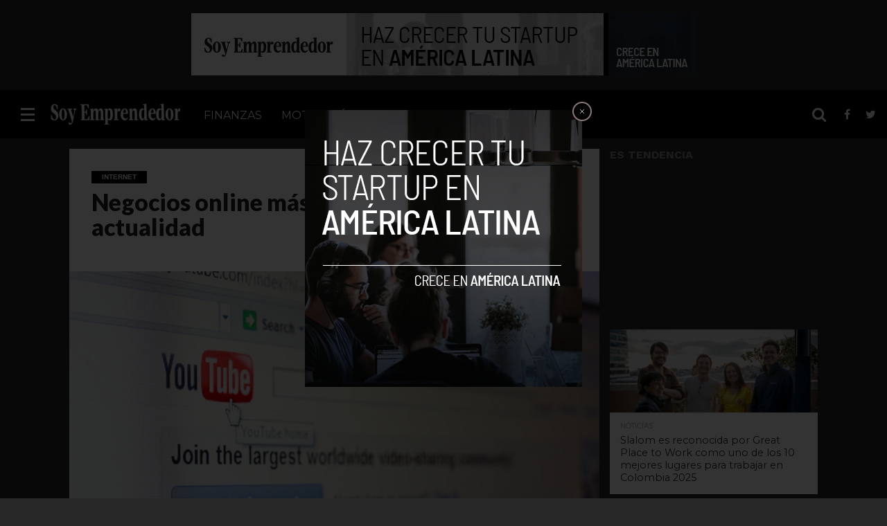

--- FILE ---
content_type: text/html; charset=UTF-8
request_url: https://www.soyemprendedor.co/ser-youtuber/94/
body_size: 20569
content:
<!DOCTYPE html>
<html lang="es">
<head>

<!-- Google Tag Manager -->
<script>(function(w,d,s,l,i){w[l]=w[l]||[];w[l].push({'gtm.start':
new Date().getTime(),event:'gtm.js'});var f=d.getElementsByTagName(s)[0],
j=d.createElement(s),dl=l!='dataLayer'?'&l='+l:'';j.async=true;j.src=
'https://www.googletagmanager.com/gtm.js?id='+i+dl;f.parentNode.insertBefore(j,f);
})(window,document,'script','dataLayer','GTM-WFKTQGZ');</script>
<!-- End Google Tag Manager -->

<script async src="https://pagead2.googlesyndication.com/pagead/js/adsbygoogle.js?client=ca-pub-5183858312964359" crossorigin="anonymous"></script>
	
<script type="text/javascript" async="async" src="https://widgets.outbrain.com/outbrain.js"></script>
<meta charset="UTF-8" >
<meta name="viewport" id="viewport" content="width=device-width, initial-scale=1.0, maximum-scale=1.0, minimum-scale=1.0, user-scalable=no" />


<link rel="shortcut icon" href="https://soyemprendedor.co/wp-content/uploads/2016/10/favicon-32x32.png" /><link rel="alternate" type="application/rss+xml" title="RSS 2.0" href="https://www.soyemprendedor.co/feed/" />
<link rel="alternate" type="text/xml" title="RSS .92" href="https://www.soyemprendedor.co/feed/rss/" />
<link rel="alternate" type="application/atom+xml" title="Atom 0.3" href="https://www.soyemprendedor.co/feed/atom/" />
<link rel="pingback" href="https://www.soyemprendedor.co/xmlrpc.php" />

<meta property="og:image" content="https://www.soyemprendedor.co/wp-content/uploads/2016/08/youtube-computador-1000x600.jpg" />
<meta name="twitter:image" content="https://www.soyemprendedor.co/wp-content/uploads/2016/08/youtube-computador-1000x600.jpg" />

<meta property="og:type" content="article" />
<meta property="og:description" content="Hoy en día los negocios online se han vuelto una tendencia global. Existen muchas personas que han decidido dedicarse a esta modalidad de trabajo. Entre unos y otros, hay algunos que gozan de mayor popularidad en la red y son los preferidos. Aquellos negocios online más populares en la actualidad son, entre otros: Youtuber Tomar [&hellip;]" />
<meta name="twitter:card" content="summary">
<meta name="twitter:url" content="https://www.soyemprendedor.co/ser-youtuber/94/">
<meta name="twitter:title" content="Negocios online más populares en la actualidad">
<meta name="twitter:description" content="Hoy en día los negocios online se han vuelto una tendencia global. Existen muchas personas que han decidido dedicarse a esta modalidad de trabajo. Entre unos y otros, hay algunos que gozan de mayor popularidad en la red y son los preferidos. Aquellos negocios online más populares en la actualidad son, entre otros: Youtuber Tomar [&hellip;]">


<meta name='robots' content='index, follow, max-image-preview:large, max-snippet:-1, max-video-preview:-1' />

	<!-- This site is optimized with the Yoast SEO plugin v26.7 - https://yoast.com/wordpress/plugins/seo/ -->
	<title>Negocios online más populares en la actualidad</title>
	<link rel="canonical" href="https://ec2-18-118-217-21.us-east-2.compute.amazonaws.com/ser-youtuber/94/" />
	<meta property="og:locale" content="es_ES" />
	<meta property="og:type" content="article" />
	<meta property="og:title" content="Negocios online más populares en la actualidad" />
	<meta property="og:description" content="Hoy en día los negocios online se han vuelto una tendencia global. Existen muchas personas que han decidido dedicarse a esta modalidad de trabajo. Entre unos y otros, hay algunos que gozan de mayor popularidad en la red y son los preferidos. Aquellos negocios online más populares en la actualidad son, entre otros: Youtuber Tomar [&hellip;]" />
	<meta property="og:url" content="https://ec2-18-118-217-21.us-east-2.compute.amazonaws.com/ser-youtuber/94/" />
	<meta property="og:site_name" content="Soy Emprendedor" />
	<meta property="article:publisher" content="https://www.facebook.com/soyemprendedor.co" />
	<meta property="article:author" content="https://www.facebook.com/soyemprendedor.co" />
	<meta property="article:published_time" content="2016-08-13T17:04:02+00:00" />
	<meta property="article:modified_time" content="2016-08-18T20:29:58+00:00" />
	<meta property="og:image" content="https://ec2-18-118-217-21.us-east-2.compute.amazonaws.com/wp-content/uploads/2016/08/youtube-computador.jpg" />
	<meta property="og:image:width" content="1000" />
	<meta property="og:image:height" content="666" />
	<meta property="og:image:type" content="image/jpeg" />
	<meta name="author" content="Soy Emprendedor" />
	<meta name="twitter:card" content="summary_large_image" />
	<meta name="twitter:creator" content="@https://twitter.com/soyempre" />
	<meta name="twitter:site" content="@syemprende" />
	<meta name="twitter:label1" content="Escrito por" />
	<meta name="twitter:data1" content="Soy Emprendedor" />
	<meta name="twitter:label2" content="Tiempo de lectura" />
	<meta name="twitter:data2" content="2 minutos" />
	<script type="application/ld+json" class="yoast-schema-graph">{"@context":"https://schema.org","@graph":[{"@type":"Article","@id":"https://ec2-18-118-217-21.us-east-2.compute.amazonaws.com/ser-youtuber/94/#article","isPartOf":{"@id":"https://ec2-18-118-217-21.us-east-2.compute.amazonaws.com/ser-youtuber/94/"},"author":{"name":"Soy Emprendedor","@id":"https://www.soyemprendedor.co/#/schema/person/176f6faed0acd99548b2786821594ee6"},"headline":"Negocios online más populares en la actualidad","datePublished":"2016-08-13T17:04:02+00:00","dateModified":"2016-08-18T20:29:58+00:00","mainEntityOfPage":{"@id":"https://ec2-18-118-217-21.us-east-2.compute.amazonaws.com/ser-youtuber/94/"},"wordCount":438,"image":{"@id":"https://ec2-18-118-217-21.us-east-2.compute.amazonaws.com/ser-youtuber/94/#primaryimage"},"thumbnailUrl":"https://www.soyemprendedor.co/wp-content/uploads/2016/08/youtube-computador.jpg","keywords":["internet","negocios","youtube","youtuber"],"articleSection":["Internet"],"inLanguage":"es"},{"@type":"WebPage","@id":"https://ec2-18-118-217-21.us-east-2.compute.amazonaws.com/ser-youtuber/94/","url":"https://ec2-18-118-217-21.us-east-2.compute.amazonaws.com/ser-youtuber/94/","name":"Negocios online más populares en la actualidad","isPartOf":{"@id":"https://www.soyemprendedor.co/#website"},"primaryImageOfPage":{"@id":"https://ec2-18-118-217-21.us-east-2.compute.amazonaws.com/ser-youtuber/94/#primaryimage"},"image":{"@id":"https://ec2-18-118-217-21.us-east-2.compute.amazonaws.com/ser-youtuber/94/#primaryimage"},"thumbnailUrl":"https://www.soyemprendedor.co/wp-content/uploads/2016/08/youtube-computador.jpg","datePublished":"2016-08-13T17:04:02+00:00","dateModified":"2016-08-18T20:29:58+00:00","author":{"@id":"https://www.soyemprendedor.co/#/schema/person/176f6faed0acd99548b2786821594ee6"},"breadcrumb":{"@id":"https://ec2-18-118-217-21.us-east-2.compute.amazonaws.com/ser-youtuber/94/#breadcrumb"},"inLanguage":"es","potentialAction":[{"@type":"ReadAction","target":["https://ec2-18-118-217-21.us-east-2.compute.amazonaws.com/ser-youtuber/94/"]}]},{"@type":"ImageObject","inLanguage":"es","@id":"https://ec2-18-118-217-21.us-east-2.compute.amazonaws.com/ser-youtuber/94/#primaryimage","url":"https://www.soyemprendedor.co/wp-content/uploads/2016/08/youtube-computador.jpg","contentUrl":"https://www.soyemprendedor.co/wp-content/uploads/2016/08/youtube-computador.jpg","width":1000,"height":666},{"@type":"BreadcrumbList","@id":"https://ec2-18-118-217-21.us-east-2.compute.amazonaws.com/ser-youtuber/94/#breadcrumb","itemListElement":[{"@type":"ListItem","position":1,"name":"Portada","item":"https://www.soyemprendedor.co/"},{"@type":"ListItem","position":2,"name":"Negocios online más populares en la actualidad"}]},{"@type":"WebSite","@id":"https://www.soyemprendedor.co/#website","url":"https://www.soyemprendedor.co/","name":"Soy Emprendedor","description":"Diario del emprendedor","potentialAction":[{"@type":"SearchAction","target":{"@type":"EntryPoint","urlTemplate":"https://www.soyemprendedor.co/?s={search_term_string}"},"query-input":{"@type":"PropertyValueSpecification","valueRequired":true,"valueName":"search_term_string"}}],"inLanguage":"es"},{"@type":"Person","@id":"https://www.soyemprendedor.co/#/schema/person/176f6faed0acd99548b2786821594ee6","name":"Soy Emprendedor","image":{"@type":"ImageObject","inLanguage":"es","@id":"https://www.soyemprendedor.co/#/schema/person/image/","url":"https://secure.gravatar.com/avatar/c8b46385a9b81426a479149316383531861739fc4aa11641938dc65cc6ed67aa?s=96&d=mm&r=g","contentUrl":"https://secure.gravatar.com/avatar/c8b46385a9b81426a479149316383531861739fc4aa11641938dc65cc6ed67aa?s=96&d=mm&r=g","caption":"Soy Emprendedor"},"description":"Publicación en español que reúne la información más valiosa sobre negocios, finanzas, startups, marketing e inversión para emprendedores.","sameAs":["https://soyemprendedor.co/","https://www.facebook.com/soyemprendedor.co","https://www.instagram.com/soyemprendedor.co/","https://x.com/https://twitter.com/soyempre"],"url":"https://www.soyemprendedor.co/author/editorial/"}]}</script>
	<!-- / Yoast SEO plugin. -->


<link rel="amphtml" href="https://www.soyemprendedor.co/ser-youtuber/94/amp/" /><meta name="generator" content="AMP for WP 1.0.77.51"/><link rel='dns-prefetch' href='//secure.gravatar.com' />
<link rel='dns-prefetch' href='//www.googletagmanager.com' />
<link rel='dns-prefetch' href='//stats.wp.com' />
<link rel='dns-prefetch' href='//netdna.bootstrapcdn.com' />
<link rel='dns-prefetch' href='//v0.wordpress.com' />
<link rel='dns-prefetch' href='//c0.wp.com' />
<link rel="alternate" type="application/rss+xml" title="Soy Emprendedor &raquo; Feed" href="https://www.soyemprendedor.co/feed/" />
<link rel="alternate" type="application/rss+xml" title="Soy Emprendedor &raquo; Feed de los comentarios" href="https://www.soyemprendedor.co/comments/feed/" />
<link rel="alternate" title="oEmbed (JSON)" type="application/json+oembed" href="https://www.soyemprendedor.co/wp-json/oembed/1.0/embed?url=https%3A%2F%2Fwww.soyemprendedor.co%2Fser-youtuber%2F94%2F" />
<link rel="alternate" title="oEmbed (XML)" type="text/xml+oembed" href="https://www.soyemprendedor.co/wp-json/oembed/1.0/embed?url=https%3A%2F%2Fwww.soyemprendedor.co%2Fser-youtuber%2F94%2F&#038;format=xml" />
<style id='wp-img-auto-sizes-contain-inline-css' type='text/css'>
img:is([sizes=auto i],[sizes^="auto," i]){contain-intrinsic-size:3000px 1500px}
/*# sourceURL=wp-img-auto-sizes-contain-inline-css */
</style>
<style id='wp-emoji-styles-inline-css' type='text/css'>

	img.wp-smiley, img.emoji {
		display: inline !important;
		border: none !important;
		box-shadow: none !important;
		height: 1em !important;
		width: 1em !important;
		margin: 0 0.07em !important;
		vertical-align: -0.1em !important;
		background: none !important;
		padding: 0 !important;
	}
/*# sourceURL=wp-emoji-styles-inline-css */
</style>
<style id='wp-block-library-inline-css' type='text/css'>
:root{--wp-block-synced-color:#7a00df;--wp-block-synced-color--rgb:122,0,223;--wp-bound-block-color:var(--wp-block-synced-color);--wp-editor-canvas-background:#ddd;--wp-admin-theme-color:#007cba;--wp-admin-theme-color--rgb:0,124,186;--wp-admin-theme-color-darker-10:#006ba1;--wp-admin-theme-color-darker-10--rgb:0,107,160.5;--wp-admin-theme-color-darker-20:#005a87;--wp-admin-theme-color-darker-20--rgb:0,90,135;--wp-admin-border-width-focus:2px}@media (min-resolution:192dpi){:root{--wp-admin-border-width-focus:1.5px}}.wp-element-button{cursor:pointer}:root .has-very-light-gray-background-color{background-color:#eee}:root .has-very-dark-gray-background-color{background-color:#313131}:root .has-very-light-gray-color{color:#eee}:root .has-very-dark-gray-color{color:#313131}:root .has-vivid-green-cyan-to-vivid-cyan-blue-gradient-background{background:linear-gradient(135deg,#00d084,#0693e3)}:root .has-purple-crush-gradient-background{background:linear-gradient(135deg,#34e2e4,#4721fb 50%,#ab1dfe)}:root .has-hazy-dawn-gradient-background{background:linear-gradient(135deg,#faaca8,#dad0ec)}:root .has-subdued-olive-gradient-background{background:linear-gradient(135deg,#fafae1,#67a671)}:root .has-atomic-cream-gradient-background{background:linear-gradient(135deg,#fdd79a,#004a59)}:root .has-nightshade-gradient-background{background:linear-gradient(135deg,#330968,#31cdcf)}:root .has-midnight-gradient-background{background:linear-gradient(135deg,#020381,#2874fc)}:root{--wp--preset--font-size--normal:16px;--wp--preset--font-size--huge:42px}.has-regular-font-size{font-size:1em}.has-larger-font-size{font-size:2.625em}.has-normal-font-size{font-size:var(--wp--preset--font-size--normal)}.has-huge-font-size{font-size:var(--wp--preset--font-size--huge)}.has-text-align-center{text-align:center}.has-text-align-left{text-align:left}.has-text-align-right{text-align:right}.has-fit-text{white-space:nowrap!important}#end-resizable-editor-section{display:none}.aligncenter{clear:both}.items-justified-left{justify-content:flex-start}.items-justified-center{justify-content:center}.items-justified-right{justify-content:flex-end}.items-justified-space-between{justify-content:space-between}.screen-reader-text{border:0;clip-path:inset(50%);height:1px;margin:-1px;overflow:hidden;padding:0;position:absolute;width:1px;word-wrap:normal!important}.screen-reader-text:focus{background-color:#ddd;clip-path:none;color:#444;display:block;font-size:1em;height:auto;left:5px;line-height:normal;padding:15px 23px 14px;text-decoration:none;top:5px;width:auto;z-index:100000}html :where(.has-border-color){border-style:solid}html :where([style*=border-top-color]){border-top-style:solid}html :where([style*=border-right-color]){border-right-style:solid}html :where([style*=border-bottom-color]){border-bottom-style:solid}html :where([style*=border-left-color]){border-left-style:solid}html :where([style*=border-width]){border-style:solid}html :where([style*=border-top-width]){border-top-style:solid}html :where([style*=border-right-width]){border-right-style:solid}html :where([style*=border-bottom-width]){border-bottom-style:solid}html :where([style*=border-left-width]){border-left-style:solid}html :where(img[class*=wp-image-]){height:auto;max-width:100%}:where(figure){margin:0 0 1em}html :where(.is-position-sticky){--wp-admin--admin-bar--position-offset:var(--wp-admin--admin-bar--height,0px)}@media screen and (max-width:600px){html :where(.is-position-sticky){--wp-admin--admin-bar--position-offset:0px}}
.has-text-align-justify{text-align:justify;}

/*# sourceURL=wp-block-library-inline-css */
</style><style id='global-styles-inline-css' type='text/css'>
:root{--wp--preset--aspect-ratio--square: 1;--wp--preset--aspect-ratio--4-3: 4/3;--wp--preset--aspect-ratio--3-4: 3/4;--wp--preset--aspect-ratio--3-2: 3/2;--wp--preset--aspect-ratio--2-3: 2/3;--wp--preset--aspect-ratio--16-9: 16/9;--wp--preset--aspect-ratio--9-16: 9/16;--wp--preset--color--black: #000000;--wp--preset--color--cyan-bluish-gray: #abb8c3;--wp--preset--color--white: #ffffff;--wp--preset--color--pale-pink: #f78da7;--wp--preset--color--vivid-red: #cf2e2e;--wp--preset--color--luminous-vivid-orange: #ff6900;--wp--preset--color--luminous-vivid-amber: #fcb900;--wp--preset--color--light-green-cyan: #7bdcb5;--wp--preset--color--vivid-green-cyan: #00d084;--wp--preset--color--pale-cyan-blue: #8ed1fc;--wp--preset--color--vivid-cyan-blue: #0693e3;--wp--preset--color--vivid-purple: #9b51e0;--wp--preset--gradient--vivid-cyan-blue-to-vivid-purple: linear-gradient(135deg,rgb(6,147,227) 0%,rgb(155,81,224) 100%);--wp--preset--gradient--light-green-cyan-to-vivid-green-cyan: linear-gradient(135deg,rgb(122,220,180) 0%,rgb(0,208,130) 100%);--wp--preset--gradient--luminous-vivid-amber-to-luminous-vivid-orange: linear-gradient(135deg,rgb(252,185,0) 0%,rgb(255,105,0) 100%);--wp--preset--gradient--luminous-vivid-orange-to-vivid-red: linear-gradient(135deg,rgb(255,105,0) 0%,rgb(207,46,46) 100%);--wp--preset--gradient--very-light-gray-to-cyan-bluish-gray: linear-gradient(135deg,rgb(238,238,238) 0%,rgb(169,184,195) 100%);--wp--preset--gradient--cool-to-warm-spectrum: linear-gradient(135deg,rgb(74,234,220) 0%,rgb(151,120,209) 20%,rgb(207,42,186) 40%,rgb(238,44,130) 60%,rgb(251,105,98) 80%,rgb(254,248,76) 100%);--wp--preset--gradient--blush-light-purple: linear-gradient(135deg,rgb(255,206,236) 0%,rgb(152,150,240) 100%);--wp--preset--gradient--blush-bordeaux: linear-gradient(135deg,rgb(254,205,165) 0%,rgb(254,45,45) 50%,rgb(107,0,62) 100%);--wp--preset--gradient--luminous-dusk: linear-gradient(135deg,rgb(255,203,112) 0%,rgb(199,81,192) 50%,rgb(65,88,208) 100%);--wp--preset--gradient--pale-ocean: linear-gradient(135deg,rgb(255,245,203) 0%,rgb(182,227,212) 50%,rgb(51,167,181) 100%);--wp--preset--gradient--electric-grass: linear-gradient(135deg,rgb(202,248,128) 0%,rgb(113,206,126) 100%);--wp--preset--gradient--midnight: linear-gradient(135deg,rgb(2,3,129) 0%,rgb(40,116,252) 100%);--wp--preset--font-size--small: 13px;--wp--preset--font-size--medium: 20px;--wp--preset--font-size--large: 36px;--wp--preset--font-size--x-large: 42px;--wp--preset--spacing--20: 0.44rem;--wp--preset--spacing--30: 0.67rem;--wp--preset--spacing--40: 1rem;--wp--preset--spacing--50: 1.5rem;--wp--preset--spacing--60: 2.25rem;--wp--preset--spacing--70: 3.38rem;--wp--preset--spacing--80: 5.06rem;--wp--preset--shadow--natural: 6px 6px 9px rgba(0, 0, 0, 0.2);--wp--preset--shadow--deep: 12px 12px 50px rgba(0, 0, 0, 0.4);--wp--preset--shadow--sharp: 6px 6px 0px rgba(0, 0, 0, 0.2);--wp--preset--shadow--outlined: 6px 6px 0px -3px rgb(255, 255, 255), 6px 6px rgb(0, 0, 0);--wp--preset--shadow--crisp: 6px 6px 0px rgb(0, 0, 0);}:where(.is-layout-flex){gap: 0.5em;}:where(.is-layout-grid){gap: 0.5em;}body .is-layout-flex{display: flex;}.is-layout-flex{flex-wrap: wrap;align-items: center;}.is-layout-flex > :is(*, div){margin: 0;}body .is-layout-grid{display: grid;}.is-layout-grid > :is(*, div){margin: 0;}:where(.wp-block-columns.is-layout-flex){gap: 2em;}:where(.wp-block-columns.is-layout-grid){gap: 2em;}:where(.wp-block-post-template.is-layout-flex){gap: 1.25em;}:where(.wp-block-post-template.is-layout-grid){gap: 1.25em;}.has-black-color{color: var(--wp--preset--color--black) !important;}.has-cyan-bluish-gray-color{color: var(--wp--preset--color--cyan-bluish-gray) !important;}.has-white-color{color: var(--wp--preset--color--white) !important;}.has-pale-pink-color{color: var(--wp--preset--color--pale-pink) !important;}.has-vivid-red-color{color: var(--wp--preset--color--vivid-red) !important;}.has-luminous-vivid-orange-color{color: var(--wp--preset--color--luminous-vivid-orange) !important;}.has-luminous-vivid-amber-color{color: var(--wp--preset--color--luminous-vivid-amber) !important;}.has-light-green-cyan-color{color: var(--wp--preset--color--light-green-cyan) !important;}.has-vivid-green-cyan-color{color: var(--wp--preset--color--vivid-green-cyan) !important;}.has-pale-cyan-blue-color{color: var(--wp--preset--color--pale-cyan-blue) !important;}.has-vivid-cyan-blue-color{color: var(--wp--preset--color--vivid-cyan-blue) !important;}.has-vivid-purple-color{color: var(--wp--preset--color--vivid-purple) !important;}.has-black-background-color{background-color: var(--wp--preset--color--black) !important;}.has-cyan-bluish-gray-background-color{background-color: var(--wp--preset--color--cyan-bluish-gray) !important;}.has-white-background-color{background-color: var(--wp--preset--color--white) !important;}.has-pale-pink-background-color{background-color: var(--wp--preset--color--pale-pink) !important;}.has-vivid-red-background-color{background-color: var(--wp--preset--color--vivid-red) !important;}.has-luminous-vivid-orange-background-color{background-color: var(--wp--preset--color--luminous-vivid-orange) !important;}.has-luminous-vivid-amber-background-color{background-color: var(--wp--preset--color--luminous-vivid-amber) !important;}.has-light-green-cyan-background-color{background-color: var(--wp--preset--color--light-green-cyan) !important;}.has-vivid-green-cyan-background-color{background-color: var(--wp--preset--color--vivid-green-cyan) !important;}.has-pale-cyan-blue-background-color{background-color: var(--wp--preset--color--pale-cyan-blue) !important;}.has-vivid-cyan-blue-background-color{background-color: var(--wp--preset--color--vivid-cyan-blue) !important;}.has-vivid-purple-background-color{background-color: var(--wp--preset--color--vivid-purple) !important;}.has-black-border-color{border-color: var(--wp--preset--color--black) !important;}.has-cyan-bluish-gray-border-color{border-color: var(--wp--preset--color--cyan-bluish-gray) !important;}.has-white-border-color{border-color: var(--wp--preset--color--white) !important;}.has-pale-pink-border-color{border-color: var(--wp--preset--color--pale-pink) !important;}.has-vivid-red-border-color{border-color: var(--wp--preset--color--vivid-red) !important;}.has-luminous-vivid-orange-border-color{border-color: var(--wp--preset--color--luminous-vivid-orange) !important;}.has-luminous-vivid-amber-border-color{border-color: var(--wp--preset--color--luminous-vivid-amber) !important;}.has-light-green-cyan-border-color{border-color: var(--wp--preset--color--light-green-cyan) !important;}.has-vivid-green-cyan-border-color{border-color: var(--wp--preset--color--vivid-green-cyan) !important;}.has-pale-cyan-blue-border-color{border-color: var(--wp--preset--color--pale-cyan-blue) !important;}.has-vivid-cyan-blue-border-color{border-color: var(--wp--preset--color--vivid-cyan-blue) !important;}.has-vivid-purple-border-color{border-color: var(--wp--preset--color--vivid-purple) !important;}.has-vivid-cyan-blue-to-vivid-purple-gradient-background{background: var(--wp--preset--gradient--vivid-cyan-blue-to-vivid-purple) !important;}.has-light-green-cyan-to-vivid-green-cyan-gradient-background{background: var(--wp--preset--gradient--light-green-cyan-to-vivid-green-cyan) !important;}.has-luminous-vivid-amber-to-luminous-vivid-orange-gradient-background{background: var(--wp--preset--gradient--luminous-vivid-amber-to-luminous-vivid-orange) !important;}.has-luminous-vivid-orange-to-vivid-red-gradient-background{background: var(--wp--preset--gradient--luminous-vivid-orange-to-vivid-red) !important;}.has-very-light-gray-to-cyan-bluish-gray-gradient-background{background: var(--wp--preset--gradient--very-light-gray-to-cyan-bluish-gray) !important;}.has-cool-to-warm-spectrum-gradient-background{background: var(--wp--preset--gradient--cool-to-warm-spectrum) !important;}.has-blush-light-purple-gradient-background{background: var(--wp--preset--gradient--blush-light-purple) !important;}.has-blush-bordeaux-gradient-background{background: var(--wp--preset--gradient--blush-bordeaux) !important;}.has-luminous-dusk-gradient-background{background: var(--wp--preset--gradient--luminous-dusk) !important;}.has-pale-ocean-gradient-background{background: var(--wp--preset--gradient--pale-ocean) !important;}.has-electric-grass-gradient-background{background: var(--wp--preset--gradient--electric-grass) !important;}.has-midnight-gradient-background{background: var(--wp--preset--gradient--midnight) !important;}.has-small-font-size{font-size: var(--wp--preset--font-size--small) !important;}.has-medium-font-size{font-size: var(--wp--preset--font-size--medium) !important;}.has-large-font-size{font-size: var(--wp--preset--font-size--large) !important;}.has-x-large-font-size{font-size: var(--wp--preset--font-size--x-large) !important;}
/*# sourceURL=global-styles-inline-css */
</style>

<style id='classic-theme-styles-inline-css' type='text/css'>
/*! This file is auto-generated */
.wp-block-button__link{color:#fff;background-color:#32373c;border-radius:9999px;box-shadow:none;text-decoration:none;padding:calc(.667em + 2px) calc(1.333em + 2px);font-size:1.125em}.wp-block-file__button{background:#32373c;color:#fff;text-decoration:none}
/*# sourceURL=/wp-includes/css/classic-themes.min.css */
</style>
<link rel='stylesheet' id='mvp-reset-css' href='https://www.soyemprendedor.co/wp-content/themes/flex-mag/css/reset.css?ver=6.9' type='text/css' media='all' />
<link rel='stylesheet' id='mvp-fontawesome-css' href='//netdna.bootstrapcdn.com/font-awesome/4.4.0/css/font-awesome.css?ver=6.9' type='text/css' media='all' />
<link rel='stylesheet' id='mvp-style-css' href='https://www.soyemprendedor.co/wp-content/themes/flex-mag-child/style.css?ver=6.9' type='text/css' media='all' />
<link rel='stylesheet' id='mvp-media-queries-css' href='https://www.soyemprendedor.co/wp-content/themes/flex-mag/css/media-queries.css?ver=6.9' type='text/css' media='all' />
<link rel='stylesheet' id='newsletter-css' href='https://www.soyemprendedor.co/wp-content/plugins/newsletter/style.css?ver=7.8.8' type='text/css' media='all' />
<link rel='stylesheet' id='jetpack_css-css' href='https://c0.wp.com/p/jetpack/12.3.1/css/jetpack.css' type='text/css' media='all' />
<script type="text/javascript" src="https://c0.wp.com/c/6.9/wp-includes/js/jquery/jquery.min.js" id="jquery-core-js"></script>
<script type="text/javascript" src="https://c0.wp.com/c/6.9/wp-includes/js/jquery/jquery-migrate.min.js" id="jquery-migrate-js"></script>

<!-- Fragmento de código de Google Analytics añadido por Site Kit -->
<script type="text/javascript" src="https://www.googletagmanager.com/gtag/js?id=GT-KDBH65L" id="google_gtagjs-js" async></script>
<script type="text/javascript" id="google_gtagjs-js-after">
/* <![CDATA[ */
window.dataLayer = window.dataLayer || [];function gtag(){dataLayer.push(arguments);}
gtag('set', 'linker', {"domains":["www.soyemprendedor.co"]} );
gtag("js", new Date());
gtag("set", "developer_id.dZTNiMT", true);
gtag("config", "GT-KDBH65L");
//# sourceURL=google_gtagjs-js-after
/* ]]> */
</script>

<!-- Final del fragmento de código de Google Analytics añadido por Site Kit -->
<link rel="https://api.w.org/" href="https://www.soyemprendedor.co/wp-json/" /><link rel="alternate" title="JSON" type="application/json" href="https://www.soyemprendedor.co/wp-json/wp/v2/posts/94" /><link rel="EditURI" type="application/rsd+xml" title="RSD" href="https://www.soyemprendedor.co/xmlrpc.php?rsd" />
<meta name="generator" content="WordPress 6.9" />
<link rel='shortlink' href='https://wp.me/p9HNqu-1w' />
<meta name="generator" content="Site Kit by Google 1.104.0" />	<style>img#wpstats{display:none}</style>
		
<style type='text/css'>

@import url(//fonts.googleapis.com/css?family=Oswald:400,700|Lato:400,700|Work+Sans:900|Montserrat:400,700|Open+Sans:800|Playfair+Display:400,700,900|Quicksand|Raleway:200,400,700|Roboto+Slab:400,700|Lato:100,200,300,400,500,600,700,800,900|Montserrat:100,200,300,400,500,600,700,800,900|Work+Sans:100,200,300,400,400italic,500,600,700,700italic,800,900|Merriweather:100,200,300,400,400italic,500,600,700,700italic,800,900|Montserrat:100,200,300,400,500,600,700,800,900&subset=latin,latin-ext,cyrillic,cyrillic-ext,greek-ext,greek,vietnamese);

#wallpaper {
	background: url() no-repeat 50% 0;
	}
body,
.blog-widget-text p,
.feat-widget-text p,
.post-info-right,
span.post-excerpt,
span.feat-caption,
span.soc-count-text,
#content-main p,
#commentspopup .comments-pop,
.archive-list-text p,
.author-box-bot p,
#post-404 p,
.foot-widget,
#home-feat-text p,
.feat-top2-left-text p,
.feat-wide1-text p,
.feat-wide4-text p,
#content-main table,
.foot-copy p,
.video-main-text p {
	font-family: 'Merriweather', sans-serif;
	}

a,
a:visited,
.post-info-name a {
	color: #2093d2;
	}

a:hover {
	color: #2093d2;
	}

.fly-but-wrap,
span.feat-cat,
span.post-head-cat,
.prev-next-text a,
.prev-next-text a:visited,
.prev-next-text a:hover {
	background: #000000;
	}

.fly-but-wrap {
	background: #2FF62;
	}

.fly-but-wrap span {
	background: #ffffff;
	}

.woocommerce .star-rating span:before {
	color: #000000;
	}

.woocommerce .widget_price_filter .ui-slider .ui-slider-range,
.woocommerce .widget_price_filter .ui-slider .ui-slider-handle {
	background-color: #000000;
	}

.woocommerce span.onsale,
.woocommerce #respond input#submit.alt,
.woocommerce a.button.alt,
.woocommerce button.button.alt,
.woocommerce input.button.alt,
.woocommerce #respond input#submit.alt:hover,
.woocommerce a.button.alt:hover,
.woocommerce button.button.alt:hover,
.woocommerce input.button.alt:hover {
	background-color: #000000;
	}

span.post-header {
	border-top: 4px solid #000000;
	}

#main-nav-wrap,
nav.main-menu-wrap,
.nav-logo,
.nav-right-wrap,
.nav-menu-out,
.nav-logo-out,
#head-main-top {
	-webkit-backface-visibility: hidden;
	background: #000000;
	}

nav.main-menu-wrap ul li a,
.nav-menu-out:hover ul li:hover a,
.nav-menu-out:hover span.nav-search-but:hover i,
.nav-menu-out:hover span.nav-soc-but:hover i,
span.nav-search-but i,
span.nav-soc-but i {
	color: #ffffff;
	}

.nav-menu-out:hover li.menu-item-has-children:hover a:after,
nav.main-menu-wrap ul li.menu-item-has-children a:after {
	border-color: #ffffff transparent transparent transparent;
	}

.nav-menu-out:hover ul li a,
.nav-menu-out:hover span.nav-search-but i,
.nav-menu-out:hover span.nav-soc-but i {
	color: #a6a6a6;
	}

.nav-menu-out:hover li.menu-item-has-children a:after {
	border-color: #a6a6a6 transparent transparent transparent;
	}

.nav-menu-out:hover ul li ul.mega-list li a,
.side-list-text p,
.row-widget-text p,
.blog-widget-text h2,
.feat-widget-text h2,
.archive-list-text h2,
h2.author-list-head a,
.mvp-related-text a {
	color: #2b2b2b;
	}

ul.mega-list li:hover a,
ul.side-list li:hover .side-list-text p,
ul.row-widget-list li:hover .row-widget-text p,
ul.blog-widget-list li:hover .blog-widget-text h2,
.feat-widget-wrap:hover .feat-widget-text h2,
ul.archive-list li:hover .archive-list-text h2,
ul.archive-col-list li:hover .archive-list-text h2,
h2.author-list-head a:hover,
.mvp-related-posts ul li:hover .mvp-related-text a {
	color: #2093d2 !important;
	}

span.more-posts-text,
a.inf-more-but,
#comments-button a,
#comments-button span.comment-but-text {
	border: 1px solid #2093d2;
	}

span.more-posts-text,
a.inf-more-but,
#comments-button a,
#comments-button span.comment-but-text {
	color: #2093d2 !important;
	}

#comments-button a:hover,
#comments-button span.comment-but-text:hover,
a.inf-more-but:hover,
span.more-posts-text:hover {
	background: #2093d2;
	}

nav.main-menu-wrap ul li a,
ul.col-tabs li a,
nav.fly-nav-menu ul li a,
.foot-menu .menu li a {
	font-family: 'Montserrat', sans-serif;
	}

.feat-top2-right-text h2,
.side-list-text p,
.side-full-text p,
.row-widget-text p,
.feat-widget-text h2,
.blog-widget-text h2,
.prev-next-text a,
.prev-next-text a:visited,
.prev-next-text a:hover,
span.post-header,
.archive-list-text h2,
#woo-content h1.page-title,
.woocommerce div.product .product_title,
.woocommerce ul.products li.product h3,
.video-main-text h2,
.mvp-related-text a {
	font-family: 'Montserrat', sans-serif;
	}

.feat-wide-sub-text h2,
#home-feat-text h2,
.feat-top2-left-text h2,
.feat-wide1-text h2,
.feat-wide4-text h2,
.feat-wide5-text h2,
h1.post-title,
#content-main h1.post-title,
#post-404 h1,
h1.post-title-wide,
#content-main blockquote p,
#commentspopup #content-main h1 {
	font-family: 'Lato', sans-serif;
	}

h3.home-feat-title,
h3.side-list-title,
#infscr-loading,
.score-nav-menu select,
h1.cat-head,
h1.arch-head,
h2.author-list-head,
h3.foot-head,
.woocommerce ul.product_list_widget span.product-title,
.woocommerce ul.product_list_widget li a,
.woocommerce #reviews #comments ol.commentlist li .comment-text p.meta,
.woocommerce .related h2,
.woocommerce div.product .woocommerce-tabs .panel h2,
.woocommerce div.product .product_title,
#content-main h1,
#content-main h2,
#content-main h3,
#content-main h4,
#content-main h5,
#content-main h6 {
	font-family: 'Work Sans', sans-serif;
	}

</style>
	
<style type="text/css">


.post-cont-out,
.post-cont-in {
	margin-right: 0;
	}
.nav-links {
	display: none;
	}








#leader-wrap {
  background: transparent;
}
h3.side-list-title {
    color: #868686 ;
}
.decode {
	left: 0;
	position: fixed;
	width: 100px;
	height: 100%;
	z-index: 9;
}
#decode1 {
	right: 0;
	position: fixed;
	width: 100px;
	height: 100%;
	z-index: 9;
}</style>

<style type="text/css" id="custom-background-css">
body.custom-background { background-color: #282828; }
</style>
	<style id="wpforms-css-vars-root">
				:root {
					--wpforms-field-border-radius: 3px;
--wpforms-field-background-color: #ffffff;
--wpforms-field-border-color: rgba( 0, 0, 0, 0.25 );
--wpforms-field-text-color: rgba( 0, 0, 0, 0.7 );
--wpforms-label-color: rgba( 0, 0, 0, 0.85 );
--wpforms-label-sublabel-color: rgba( 0, 0, 0, 0.55 );
--wpforms-label-error-color: #d63637;
--wpforms-button-border-radius: 3px;
--wpforms-button-background-color: #066aab;
--wpforms-button-text-color: #ffffff;
--wpforms-field-size-input-height: 43px;
--wpforms-field-size-input-spacing: 15px;
--wpforms-field-size-font-size: 16px;
--wpforms-field-size-line-height: 19px;
--wpforms-field-size-padding-h: 14px;
--wpforms-field-size-checkbox-size: 16px;
--wpforms-field-size-sublabel-spacing: 5px;
--wpforms-field-size-icon-size: 1;
--wpforms-label-size-font-size: 16px;
--wpforms-label-size-line-height: 19px;
--wpforms-label-size-sublabel-font-size: 14px;
--wpforms-label-size-sublabel-line-height: 17px;
--wpforms-button-size-font-size: 17px;
--wpforms-button-size-height: 41px;
--wpforms-button-size-padding-h: 15px;
--wpforms-button-size-margin-top: 10px;

				}
			</style><script type="text/javascript">
(function($) {
	$(document).on('click', '.botones_sociales li a', function(){
		var url = $(this).parent().parent().data('url');
		var social = $(this).parent().attr('class');
		var width;
		var height;
		var uri;
		if(social == "facebook"){
			ancho = 500;
			alto = 600;
			uri = 'http://www.facebook.com/sharer/sharer.php?u='+url;
		} else if(social == "twitter"){
			ancho = 530;
			alto = 400;
			uri = 'https://twitter.com/intent/tweet?text=Negocios online más populares en la actualidad&url='+url+'&via=syemprende';
		}
		posicion_x=(screen.width/2)-(ancho/2); 
		posicion_y=(screen.height/2)-(alto/2); 
		window.open(uri, "social", "width="+ancho+",height="+alto+",menubar=0,toolbar=0,directories=0,scrollbars=no,resizable=no,left="+posicion_x+",top="+posicion_y+""); 
		
	});
})(jQuery);
</script>
<script async src="//pagead2.googlesyndication.com/pagead/js/adsbygoogle.js"></script>
</head>

<body class="wp-singular post-template-default single single-post postid-94 single-format-standard custom-background wp-theme-flex-mag wp-child-theme-flex-mag-child">
<!-- Google Tag Manager (noscript) -->
<noscript><iframe src="https://www.googletagmanager.com/ns.html?id=GTM-WFKTQGZ"
height="0" width="0" style="display:none;visibility:hidden"></iframe></noscript>
<!-- End Google Tag Manager (noscript) -->
<div id="fb-root"></div>
<script>(function(d, s, id) {
  var js, fjs = d.getElementsByTagName(s)[0];
  if (d.getElementById(id)) return;
  js = d.createElement(s); js.id = id;
  js.src = "//connect.facebook.net/es_LA/sdk.js#xfbml=1&version=v2.7";
  fjs.parentNode.insertBefore(js, fjs);
}(document, 'script', 'facebook-jssdk'));</script>
<!--a -->
	<!--<div style="display: ; width: 100%; text-align: center; padding: 1.2rem 0;">
		<a href="https://www.universidadviu.com/co/maestria-universitaria-en-mba-online?utm_source=diana&utm_medium=display&utm_campaign=VIU-DCM-Colombia_soyemprendedor_diana_dis-awa_prg_emp_est-1_und_co_es_und_202112&utm_content=PR0001M0518&c=PR0001M0518"  target="_blank">
		<img src="https://soyemprendedor.co/wp-content/uploads/2022/01/10-b-750x200-1.gif" / style="100%">
		</a>
	</div>-->
	<!--fin a -->

	<div style="display: ; width: 100%; text-align: center; padding: 1.2rem 0;">
		<a href="https://soyemprendedor.co/haz-crecer-tu-startup-en-america-latina/"  target="_blank">
		<img src="http://soyemprendedor.co/wp-content/uploads/2023/05/large-soyemprendedor1.png" style="100%">
		</a>
	</div>
	
	<style>
		.overflow-y-auto {
			overflow-y: auto;
		}
		.w-full {
			width: 100%;
		}
		.h-full {
			height: 100%;
		}
		.hidden {
			display: none;
		}
		.z-\[100\] {
			z-index: 100;
		}
		.inset-0 {
			top: 0px;
			right: 0px;
			bottom: 0px;
			left: 0px;
		}
		.fixed {
			position: fixed;
		}
		.justify-center {
			justify-content: center;
		}

		.items-center {
			align-items: center;
		}
		.min-h-screen {
			min-height: 100vh;
		}
		.flex {
			display: flex;
		}
		.opacity-90 {
			background-color: rgba(0,0,0,0.8);
		}
		.rounded-lg {
    border-radius: 0.5rem;
		}
		.max-w-md {
				max-width: 28rem;
		}

		.mx-auto {
				margin-left: auto;
				margin-right: auto;
		}
		.z-\[115\] {
				z-index: 115;
		}
		.relative {
				position: relative;
		}
		.duration-150 {
    	transition-duration: 150ms;
		}
		.text-white {
			color: white;
		}
		.bg-red-600 {
			background-color: black;
		}

		.rounded-full {
			border-radius: 9999px;
			background-color: black;
    	border: 2px solid #8d7878;
			cursor: pointer;
		}
		.w-7 {
			width: 1.75rem;
		}
		.h-7 {
			height: 1.75rem;
		}
		.-right-3\.5 {
			right: -0.875rem;
		}
		.-top-3 {
			top: -0.75rem;
		}
		.absolute {
			position: absolute;
		}
		.text-center {
			text-align: center;
		}
		.block {
    	display: block;
		}	
		.\[\&_img\]\:w-full img {
			width: 100%;
		}
	</style>

	<script>
		function getCookie(name) {
			const value = "; " + document.cookie;
			const parts = value.split("; " + name + "=");
			if (parts.length === 2) {
				return parts.pop().split(";").shift();
			}
		}

		function setCookie(name, value) {
			let expires = "expires=Sun, 31 Dec 2100 23:59:59 GMT";
			document.cookie = name + "=" + value + ";" + expires + ";path=/";
		}

		function openModal() {
			const modalClosed = getCookie('modalClosed');
			if (modalClosed === 'true') {
				return;
			}
			document.getElementById('modal').classList.remove('hidden');
		}

		function closeModal() {
			document.getElementById('modal').classList.add('hidden');
			setCookie('modalClosed', 'true');
		}

		window.onload = function() {
			setTimeout(function() {
				openModal();
			}, 1000);
		};
	</script>

	<div id="modal" class="fixed z-[90000] inset-0 overflow-y-auto w-full h-full hidden" style="z-index: 90000;">
		<div class="flex items-center justify-center min-h-screen">
			<div class="fixed inset-0 bg-black opacity-90 z-[110]"></div>

			<div class="bg-white rounded-lg max-w-md mx-auto z-[115] relative" onclick="closeModal()" style="z-index: 80000;">
				<button class="w-7 h-7 rounded-full duration-150 hover:scale-105 bg-green-600 absolute -top-3 -right-3.5 text-white hover:text-gray-800">
					<div class="flex w-full h-full items-center justify-center">
						<img src="http://soyemprendedor.co/wp-content/uploads/2023/05/icon-close-white.svg" alt="icon close modal">
					</div>
				</button>

				<div class="text-center">
					<a href="https://soyemprendedor.co/haz-crecer-tu-startup-en-america-latina/" class="block [&_img]:w-full">
						<img src="http://soyemprendedor.co/wp-content/uploads/2023/05/growsoyemprendedor-1.png" alt="HAZ CRECER TU STARTUP EN AMERICA LATINA">
					</a>
				</div>
			</div>
		</div>
	</div>

	<div id="site" class="left relative">
		<div id="site-wrap" class="left relative">
						<div id="fly-wrap">
	<div class="fly-wrap-out">
		<div class="fly-side-wrap">
			<ul class="fly-bottom-soc left relative">
									<li class="fb-soc">
						<a href="https://www.facebook.com/soyemprendedor.co" target="_blank">
						<i class="fa fa-facebook-square fa-2"></i>
						</a>
					</li>
													<li class="twit-soc">
						<a href="https://twitter.com/syemprende" target="_blank">
						<i class="fa fa-twitter fa-2"></i>
						</a>
					</li>
																	<li class="inst-soc">
						<a href="https://www.instagram.com/soyemprendedor.co/" target="_blank">
						<i class="fa fa-instagram fa-2"></i>
						</a>
					</li>
																													<li class="rss-soc">
						<a href="https://www.soyemprendedor.co/feed/rss/" target="_blank">
						<i class="fa fa-rss fa-2"></i>
						</a>
					</li>
							</ul>
		</div><!--fly-side-wrap-->
		<div class="fly-wrap-in">
			<div id="fly-menu-wrap">
				<nav class="fly-nav-menu left relative">
					<div class="menu-fly-container"><ul id="menu-fly" class="menu"><li id="menu-item-111" class="menu-item menu-item-type-post_type menu-item-object-page menu-item-home menu-item-111"><a href="https://www.soyemprendedor.co/">Inicio</a></li>
<li id="menu-item-34" class="menu-item menu-item-type-taxonomy menu-item-object-category menu-item-34"><a href="https://www.soyemprendedor.co/exito/">Éxito</a></li>
<li id="menu-item-31" class="menu-item menu-item-type-post_type menu-item-object-page menu-item-31"><a href="https://www.soyemprendedor.co/ultimo/">Lo último</a></li>
<li id="menu-item-32" class="menu-item menu-item-type-post_type menu-item-object-page menu-item-32"><a href="https://www.soyemprendedor.co/videos/">Videos</a></li>
<li id="menu-item-40" class="menu-item menu-item-type-taxonomy menu-item-object-category menu-item-40"><a href="https://www.soyemprendedor.co/tecnologia/">Tecnología</a></li>
<li id="menu-item-36" class="menu-item menu-item-type-taxonomy menu-item-object-category menu-item-36"><a href="https://www.soyemprendedor.co/marketing/">Marketing</a></li>
<li id="menu-item-48" class="menu-item menu-item-type-taxonomy menu-item-object-category menu-item-48"><a href="https://www.soyemprendedor.co/entrevistas/">Entrevistas</a></li>
<li id="menu-item-820" class="menu-item menu-item-type-taxonomy menu-item-object-category menu-item-820"><a href="https://www.soyemprendedor.co/educacion/">Educación</a></li>
<li id="menu-item-30" class="menu-item menu-item-type-post_type menu-item-object-page menu-item-30"><a href="https://www.soyemprendedor.co/autores/">Autores</a></li>
<li id="menu-item-33" class="menu-item menu-item-type-taxonomy menu-item-object-category menu-item-33"><a href="https://www.soyemprendedor.co/emprendedores/">Emprendedores</a></li>
<li id="menu-item-787" class="menu-item menu-item-type-taxonomy menu-item-object-category menu-item-787"><a href="https://www.soyemprendedor.co/herramientas/">Herramientas</a></li>
<li id="menu-item-39" class="menu-item menu-item-type-taxonomy menu-item-object-category menu-item-39"><a href="https://www.soyemprendedor.co/startups/">Startups</a></li>
<li id="menu-item-1610" class="menu-item menu-item-type-custom menu-item-object-custom menu-item-1610"><a href="https://www.facebook.com/messages/t/839606216121031">Contacto</a></li>
</ul></div>				</nav>
			</div><!--fly-menu-wrap-->
		</div><!--fly-wrap-in-->
	</div><!--fly-wrap-out-->
</div><!--fly-wrap-->			<div id="head-main-wrap" class="left relative">
				<div id="head-main-top" class="left relative">
																														</div><!--head-main-top-->
				<div id="main-nav-wrap">
					<div class="nav-out">
						<div class="nav-in">
							<div id="main-nav-cont" class="left" itemscope itemtype="http://schema.org/Organization">
								<div class="nav-logo-out">
									<div class="nav-left-wrap left relative">
										<div class="fly-but-wrap left relative">
											<span></span>
											<span></span>
											<span></span>
											<span></span>
										</div><!--fly-but-wrap-->
																					<div class="nav-logo left">
																									<a itemprop="url" href="https://www.soyemprendedor.co/"><img itemprop="logo" src="http://soyemprendedor.co/wp-content/uploads/2016/08/texto-sitio-web-1.png" alt="Soy Emprendedor" /></a>
																																					<h2 class="mvp-logo-title">Soy Emprendedor</h2>
																							</div><!--nav-logo-->
																			</div><!--nav-left-wrap-->
									<div class="nav-logo-in">
										<div class="nav-menu-out">
											<div class="nav-menu-in">
												<nav class="main-menu-wrap left">
													<div class="menu-principal-container"><ul id="menu-principal" class="menu"><li id="menu-item-11" class="menu-item menu-item-type-taxonomy menu-item-object-category menu-item-11"><a href="https://www.soyemprendedor.co/finanzas/">Finanzas</a></li>
<li id="menu-item-1705" class="menu-item menu-item-type-taxonomy menu-item-object-category menu-item-1705"><a href="https://www.soyemprendedor.co/motivacion/">Motivación</a></li>
<li id="menu-item-6658" class="menu-item menu-item-type-taxonomy menu-item-object-category menu-item-6658"><a href="https://www.soyemprendedor.co/emprendedores/">Emprendedores</a></li>
<li id="menu-item-6659" class="menu-item menu-item-type-taxonomy menu-item-object-category menu-item-6659"><a href="https://www.soyemprendedor.co/exito/">Éxito</a></li>
</ul></div>												</nav>
											</div><!--nav-menu-in-->
											<div class="nav-right-wrap relative">
												<div class="nav-search-wrap left relative">
													<span class="nav-search-but left"><i class="fa fa-search fa-2"></i></span>
													<div class="search-fly-wrap">
														<form method="get" id="searchform" action="https://www.soyemprendedor.co/">
	<input type="text" name="s" id="s" value="Buscar..." onfocus='if (this.value == "Buscar...") { this.value = ""; }' onblur='if (this.value == "") { this.value = "Buscar..."; }' />
	<input type="hidden" id="searchsubmit" value="Search" />
</form>													</div><!--search-fly-wrap-->
												</div><!--nav-search-wrap-->
																									<a href="https://www.facebook.com/soyemprendedor.co" target="_blank">
													<span class="nav-soc-but"><i class="fa fa-facebook fa-2"></i></span>
													</a>
																																					<a href="https://twitter.com/syemprende" target="_blank">
													<span class="nav-soc-but"><i class="fa fa-twitter fa-2"></i></span>
													</a>
																							</div><!--nav-right-wrap-->
										</div><!--nav-menu-out-->
									</div><!--nav-logo-in-->
								</div><!--nav-logo-out-->
							</div><!--main-nav-cont-->
						</div><!--nav-in-->
					</div><!--nav-out-->
				</div><!--main-nav-wrap-->
			</div><!--head-main-wrap-->
										<div id="body-main-wrap" class="left relative" itemscope itemtype="http://schema.org/NewsArticle">
					<meta itemscope itemprop="mainEntityOfPage"  itemType="https://schema.org/WebPage" itemid="https://www.soyemprendedor.co/ser-youtuber/94/"/>
																																			<div class="body-main-out relative">
					<div class="body-main-in">
						<div id="body-main-cont" class="left relative">
																		<div id="post-main-wrap" class="left relative">
	<div class="post-wrap-out1">
		<div class="post-wrap-in1">
			<div id="post-left-col" class="relative">
									<article id="post-area" class="post-94 post type-post status-publish format-standard has-post-thumbnail hentry category-internet tag-internet tag-negocios tag-youtube tag-youtuber">
													<header id="post-header">
																	<a class="post-cat-link" style="display: inline-block;" href="https://www.soyemprendedor.co/internet/"><span class="post-head-cat">Internet</span></a>
																<h1 class="post-title entry-title" itemprop="headline">Negocios online más populares en la actualidad</h1>
								<h2 style="margin-top: 1rem; font-style: italic;"></h2>
																	<div id="post-info-wrap" class="left relative">
										<div class="post-info-out">
											<div class="post-info-img left relative">
												<img src="https://secure.gravatar.com/avatar/c8b46385a9b81426a479149316383531861739fc4aa11641938dc65cc6ed67aa?s=50&#038;d=mm&#038;r=g" width="50" height="50" alt="Avatar" class="avatar avatar-50 wp-user-avatar wp-user-avatar-50 photo avatar-default" />											</div><!--post-info-img-->
											<div class="post-info-in">
												<div class="post-info-right left relative">
													<div class="post-info-name left relative" itemprop="author" itemscope itemtype="https://schema.org/Person">
														<span class="post-info-text">Por</span> <span class="author-name vcard fn author" itemprop="name"><a href="https://www.soyemprendedor.co/author/editorial/" title="Entradas de Soy Emprendedor" rel="author">Soy Emprendedor</a></span> <span class="author-twitter"><a href="https://twitter.com/soyempre" class="twitter-but" target="_blank"><i class="fa fa-twitter fa-2"></i></a></span> <span class="author-email"><a href="/cdn-cgi/l/email-protection#c3b0acbaa6aeb3b1a6ada7a6a7acb1f5f5f583a4aea2aaafeda0acae"><i class="fa fa-envelope fa-2"></i></a></span>													</div><!--post-info-name-->
													<div class="post-info-date left relative">
														<span class="post-info-text">Publicado el</span> <span class="post-date updated"><time class="post-date updated" itemprop="datePublished" datetime="2016-08-13">13 agosto, 2016</time></span>
														<meta itemprop="dateModified" content="2016-08-18"/>
													</div><!--post-info-date-->
												</div><!--post-info-right-->
											</div><!--post-info-in-->
										</div><!--post-info-out-->
									</div><!--post-info-wrap-->
															</header><!--post-header-->
																																																									<div id="post-feat-img" class="left relative" itemprop="image" itemscope itemtype="https://schema.org/ImageObject">
												<img width="1000" height="666" src="https://www.soyemprendedor.co/wp-content/uploads/2016/08/youtube-computador.jpg" class="attachment- size- wp-post-image" alt="" decoding="async" fetchpriority="high" srcset="https://www.soyemprendedor.co/wp-content/uploads/2016/08/youtube-computador.jpg 1000w, https://www.soyemprendedor.co/wp-content/uploads/2016/08/youtube-computador-300x200.jpg 300w, https://www.soyemprendedor.co/wp-content/uploads/2016/08/youtube-computador-768x511.jpg 768w" sizes="(max-width: 1000px) 100vw, 1000px" />																								<meta itemprop="url" content="https://www.soyemprendedor.co/wp-content/uploads/2016/08/youtube-computador.jpg">
												<meta itemprop="width" content="1000">
												<meta itemprop="height" content="666">
												<div class="post-feat-text">
																																						</div><!--post-feat-text-->
											</div><!--post-feat-img-->
																																														<div id="content-area" itemprop="articleBody" class="post-94 post type-post status-publish format-standard has-post-thumbnail hentry category-internet tag-internet tag-negocios tag-youtube tag-youtuber">
                        
                        <div id="post-info-wrap" class="left relative edit-post-info-wrap">
										<div class="post-info-out">
											<div class="post-info-img left relative">
												<img src="https://secure.gravatar.com/avatar/c8b46385a9b81426a479149316383531861739fc4aa11641938dc65cc6ed67aa?s=80&#038;d=mm&#038;r=g" width="80" height="80" alt="Avatar" class="avatar avatar-80 wp-user-avatar wp-user-avatar-80 photo avatar-default" />											</div><!--post-info-img-->
											<div class="post-info-in">
												<div class="post-info-right left relative">
													<div class="post-info-name left relative" itemprop="author" itemscope itemtype="https://schema.org/Person">
														<span class="post-info-text">Por</span> <span class="author-name vcard fn author" itemprop="name"><a href="https://www.soyemprendedor.co/author/editorial/" title="Entradas de Soy Emprendedor" rel="author">Soy Emprendedor</a></span> 
													</div><!--post-info-name-->
													<div class="post-info-date left relative">
														<span class="post-info-text"></span> <span class="post-date updated"><time class="post-date updated" itemprop="datePublished" datetime="2016-08-13">13 agosto, 2016</time></span>
														<meta itemprop="dateModified" content="2016-08-18"/>
													</div><!--post-info-date-->
                                                   
                                                                                                          <span class="author-facebook"><a href="https://www.facebook.com/soyemprendedor.co" class="facebook-but" target="_blank"><i class="fa fa-facebook fa-2"></i></a></span>
													 
                                                     
                                                                                                          <span class="author-instagram"><a href="https://www.instagram.com/soyemprendedor.co/" class="instagram-but" target="_blank"><i class="fa fa-instagram fa-2"></i></a></span>
													 
                                                                                                         
                                                                                                          <span class="author-twitter"><a href="https://twitter.com/soyempre" class="twitter-but" target="_blank"><i class="fa fa-twitter fa-2"></i></a></span>
													 
													                                                      <span class="author-email"><a href="/cdn-cgi/l/email-protection#e3908c9a868e9391868d8786878c91d5d5d5a3848e828a8fcd808c8e"><i class="fa fa-envelope fa-2"></i></a></span>
													                                                      
                                                     
												</div><!--post-info-right-->
											</div><!--post-info-in-->
										</div><!--post-info-out-->
									</div><!--post-info-wrap-->
							<div class="post-cont-out edit-post-cont-out">
								<div class="post-cont-in">
									<div id="content-main" class="left relative">


																															
																                                        
                                        
                                        
                                        
										                                        
                                        <ul class="botones_sociales" data-url="https://www.soyemprendedor.co/ser-youtuber/94/">
											<li class="facebook"><a href="javascript:void(0)"><i class="fa fa-facebook" aria-hidden="true"></i> COMPARTIR</a></li>
											<li class="twitter"><a href="javascript:void(0)"><i class="fa fa-twitter" aria-hidden="true"></i> TWEETEAR</a></li>
											<li class="whatsapp"><a href="whatsapp://send?text=Negocios online más populares en la actualidad: https://www.soyemprendedor.co/ser-youtuber/94/" data-action="share/whatsapp/share"><i class="fa fa-whatsapp" aria-hidden="true"></i> WHATSAPP</a></li>
										</ul>


										<p>Hoy en día los negocios online se han vuelto una tendencia global. Existen muchas personas que han decidido dedicarse a esta modalidad de trabajo. Entre unos y otros, hay algunos que gozan de mayor popularidad en la red y son los preferidos. Aquellos <strong>negocios online más populares en la actualidad</strong> son, entre otros:</p><h2><strong><em>Youtuber</em></strong></h2><p>Tomar una cámara, grabar un vídeo y subirlo a <strong>Youtube</strong> suena a trabajo fácil, pero en realidad, con la ingente competencia que existe en el medio y las cualidades que se necesitan para poder mantener este tipo de negocio, se descubre que <strong>no es tan sencillo como parece</strong>. Sin embargo, son muchos los que optan por esta idea, contagiados por sus <em>youtubers</em> favoritos.</p><p>Lo más común es oírlos hablar de sus vidas, o demostrando sus habilidades en sus juegos favoritos, lo que se llama <strong>gameplay</strong>. También se les puede observar simplemente haciendo tonterías u otras cosas. Las posibilidades son infinitas.</p>													

											<p>Pero, como ya se ha dicho, no es trabajo fácil. <strong>Youtube</strong> tiene sus propias reglas al momento de pagar. Algunos no se informan muy bien acerca de lo necesario para trabajar como <em>youtuber</em>, y aquellos que lo hacen, con solo saber que se deben mantener muchos suscriptores y que los videos deben tener cierta cantidad de visitas, entre otras cosas, prefieren desistir y seguir disfrutando de videos grabados por otros.</p><p>Aun así, la cantidad de <em>youtubers</em> parece crecer día a día, reafirmándose como uno de los <strong>negocios online más populares en la actualidad.</strong></p><h2><strong>Ventas online</strong></h2><p>Las ventas online son otro de los <strong>negocios online más populares en la actualidad </strong>debido a su relativa facilidad. Solamente se debe vender algo por internet, ya sea <strong>Facebook, </strong>un blog o una página web personal. Sin embargo, de nuevo, no es tan fácil. Dependiendo de lo que se venda, se deben o<strong>rientar los esfuerzos hacia el mercado objetivo</strong> y una vez captado el mercado deseado, se debe mantener su fidelidad. ¿Cómo hacerlo? Manteniendo la calidad de los productos o servicios ofrecidos, siendo cordial en el trato al cliente y cumplidor con lo que se ofrece. Es un trabajo que absorbe mucho tiempo, no solo por la gestión de la página y los clientes, sino también porque se necesita hacer, crear o administrar el producto o servicio que se vende. <strong>Como todo negocio, requiere trabajo constante</strong>. A pesar de ello, se pueden encontrar cada vez más personas que ofrecen sus productos artesanales, postres, comidas o servicios personalizados.</p><p>&nbsp;</p>										<div class="se-tags">
																																				<a href="https://www.soyemprendedor.co/tag/internet/">#internet</a>
																									<a href="https://www.soyemprendedor.co/tag/negocios/">#negocios</a>
																									<a href="https://www.soyemprendedor.co/tag/youtube/">#youtube</a>
																									<a href="https://www.soyemprendedor.co/tag/youtuber/">#youtuber</a>
																																	</div>
										<ul class="botones_sociales" data-url="https://www.soyemprendedor.co/ser-youtuber/94/">
											<li class="facebook"><a href="javascript:void(0)"><i class="fa fa-facebook" aria-hidden="true"></i> COMPARTIR</a></li>
											<li class="twitter"><a href="javascript:void(0)"><i class="fa fa-twitter" aria-hidden="true"></i> TWEETEAR</a></li>
											<li class="whatsapp"><a href="whatsapp://send?text=Negocios online más populares en la actualidad: https://www.soyemprendedor.co/ser-youtuber/94/" data-action="share/whatsapp/share"><i class="fa fa-whatsapp" aria-hidden="true"></i> WHATSAPP</a></li>
										</ul>

										<div class="uneteBoton">
										<span>Considera unirte a nuestro FanPage</span><div class="fb-like" data-href="https://www.facebook.com/soyemprendedor.co" data-layout="button_count" data-action="like" data-show-faces="false" data-share="false"></div>
										</div>
																														<div class="mvp-org-wrap" itemprop="publisher" itemscope itemtype="https://schema.org/Organization">
											<div class="mvp-org-logo" itemprop="logo" itemscope itemtype="https://schema.org/ImageObject">
																									<img src="http://soyemprendedor.co/wp-content/uploads/2016/08/texto-sitio-web-1.png"/>
													<meta itemprop="url" content="http://soyemprendedor.co/wp-content/uploads/2016/08/texto-sitio-web-1.png">
																							</div><!--mvp-org-logo-->
											<meta itemprop="name" content="Soy Emprendedor">
										</div><!--mvp-org-wrap-->
										<div class="posts-nav-link">
																					</div><!--posts-nav-link-->
                                        
                                        
																					
										<div class="anuncios2">
<div>

</div><div>


</div>
</div>

																															            <div class="mvp-related-posts left relative">
		<h4 class="post-header"><span class="post-header">Te recomendamos</span></h4>
			<ul>
            		            			<li>
                		<div class="mvp-related-img left relative">
										<a href="https://www.soyemprendedor.co/region-plateada-una-convocatoria-que-busca-soluciones-para-mejorar-el-cuidado-y-bienestar-en-la-poblacion-mayor/10858/" rel="bookmark" title="Región Plateada: una convocatoria que busca soluciones para mejorar el cuidado y bienestar en la población mayor">
						<img width="300" height="180" src="https://www.soyemprendedor.co/wp-content/uploads/2025/09/poblacion-mayor-300x180.jpg" class="reg-img wp-post-image" alt="" decoding="async" loading="lazy" srcset="https://www.soyemprendedor.co/wp-content/uploads/2025/09/poblacion-mayor-300x180.jpg 300w, https://www.soyemprendedor.co/wp-content/uploads/2025/09/poblacion-mayor-1000x600.jpg 1000w, https://www.soyemprendedor.co/wp-content/uploads/2025/09/poblacion-mayor-450x270.jpg 450w" sizes="auto, (max-width: 300px) 100vw, 300px" />						<img width="80" height="80" src="https://www.soyemprendedor.co/wp-content/uploads/2025/09/poblacion-mayor-80x80.jpg" class="mob-img wp-post-image" alt="" decoding="async" loading="lazy" srcset="https://www.soyemprendedor.co/wp-content/uploads/2025/09/poblacion-mayor-80x80.jpg 80w, https://www.soyemprendedor.co/wp-content/uploads/2025/09/poblacion-mayor-150x150.jpg 150w" sizes="auto, (max-width: 80px) 100vw, 80px" />					</a>
									</div><!--related-img-->
				<div class="mvp-related-text left relative">
					<a href="https://www.soyemprendedor.co/region-plateada-una-convocatoria-que-busca-soluciones-para-mejorar-el-cuidado-y-bienestar-en-la-poblacion-mayor/10858/">Región Plateada: una convocatoria que busca soluciones para mejorar el cuidado y bienestar en la población mayor</a>
				</div><!--related-text-->
            			</li>
            		            			<li>
                		<div class="mvp-related-img left relative">
										<a href="https://www.soyemprendedor.co/startups-y-economias-emergentes-de-america-latina-podran-acceder-a-financiacion-a-traves-de-este-fondo/10795/" rel="bookmark" title="Startups y economías emergentes de América Latina podrán acceder a financiación a través de este fondo">
						<img width="300" height="180" src="https://www.soyemprendedor.co/wp-content/uploads/2025/07/financiacion-300x180.jpg" class="reg-img wp-post-image" alt="" decoding="async" loading="lazy" srcset="https://www.soyemprendedor.co/wp-content/uploads/2025/07/financiacion-300x180.jpg 300w, https://www.soyemprendedor.co/wp-content/uploads/2025/07/financiacion-1000x600.jpg 1000w, https://www.soyemprendedor.co/wp-content/uploads/2025/07/financiacion-450x270.jpg 450w" sizes="auto, (max-width: 300px) 100vw, 300px" />						<img width="80" height="80" src="https://www.soyemprendedor.co/wp-content/uploads/2025/07/financiacion-80x80.jpg" class="mob-img wp-post-image" alt="" decoding="async" loading="lazy" srcset="https://www.soyemprendedor.co/wp-content/uploads/2025/07/financiacion-80x80.jpg 80w, https://www.soyemprendedor.co/wp-content/uploads/2025/07/financiacion-150x150.jpg 150w" sizes="auto, (max-width: 80px) 100vw, 80px" />					</a>
									</div><!--related-img-->
				<div class="mvp-related-text left relative">
					<a href="https://www.soyemprendedor.co/startups-y-economias-emergentes-de-america-latina-podran-acceder-a-financiacion-a-traves-de-este-fondo/10795/">Startups y economías emergentes de América Latina podrán acceder a financiación a través de este fondo</a>
				</div><!--related-text-->
            			</li>
            		            			<li>
                		<div class="mvp-related-img left relative">
										<a href="https://www.soyemprendedor.co/biointellectus-la-startup-mexicana-que-apuesta-por-un-modelo-de-negocio-sostenible-que-resuelve-problemas-ambientales-a-traves-de-la-tecnologia/10674/" rel="bookmark" title="Biointellectus, la startup mexicana que apuesta por un modelo de negocio sostenible que resuelve problemas ambientales a través de la tecnología">
						<img width="300" height="180" src="https://www.soyemprendedor.co/wp-content/uploads/2025/04/sostenibilidad-empresarial-300x180.jpg" class="reg-img wp-post-image" alt="" decoding="async" loading="lazy" srcset="https://www.soyemprendedor.co/wp-content/uploads/2025/04/sostenibilidad-empresarial-300x180.jpg 300w, https://www.soyemprendedor.co/wp-content/uploads/2025/04/sostenibilidad-empresarial-1000x600.jpg 1000w, https://www.soyemprendedor.co/wp-content/uploads/2025/04/sostenibilidad-empresarial-450x270.jpg 450w" sizes="auto, (max-width: 300px) 100vw, 300px" />						<img width="80" height="80" src="https://www.soyemprendedor.co/wp-content/uploads/2025/04/sostenibilidad-empresarial-80x80.jpg" class="mob-img wp-post-image" alt="" decoding="async" loading="lazy" srcset="https://www.soyemprendedor.co/wp-content/uploads/2025/04/sostenibilidad-empresarial-80x80.jpg 80w, https://www.soyemprendedor.co/wp-content/uploads/2025/04/sostenibilidad-empresarial-150x150.jpg 150w" sizes="auto, (max-width: 80px) 100vw, 80px" />					</a>
									</div><!--related-img-->
				<div class="mvp-related-text left relative">
					<a href="https://www.soyemprendedor.co/biointellectus-la-startup-mexicana-que-apuesta-por-un-modelo-de-negocio-sostenible-que-resuelve-problemas-ambientales-a-traves-de-la-tecnologia/10674/">Biointellectus, la startup mexicana que apuesta por un modelo de negocio sostenible que resuelve problemas ambientales a través de la tecnología</a>
				</div><!--related-text-->
            			</li>
            		</ul></div>																																							</div><!--content-main-->
								
															</div><!--post-cont-out-->
						</div><!--content-area-->
					</article>
										
						
	<nav class="navigation post-navigation" aria-label="Entradas">
		<h2 class="screen-reader-text">Navegación de entradas</h2>
		<div class="nav-links"><div class="nav-previous"><a href="https://www.soyemprendedor.co/modelos-negocios-internet/91/" rel="prev">Modelos de negocios más populares de Internet</a></div><div class="nav-next"><a href="https://www.soyemprendedor.co/simuladores-de-negocios/100/" rel="next">¿Qué son los simuladores de negocios online?</a></div></div>
	</nav>																			</div><!--post-left-col-->
			</div><!--post-wrap-in1-->
							<div id="post-right-col" class="relative">
																		<div class="side-title-wrap left relative">
	<h3 class="side-list-title">Es Tendencia</h3>
</div><!--side-title-wrap-->
<div class="side-pop-wrap left relative">
<div class="jojo" style="">
	<iframe src="https://open.spotify.com/embed/show/6EerU9oy0bPKDM27ySzYjI" width="100%" height="232" frameBorder="0" allowfullscreen="" allow="autoplay; clipboard-write; encrypted-media; fullscreen; picture-in-picture"></iframe>
</div>
<!-- <div class="asd" style="background-color: white;
    border-radius: 5px;
    box-shadow: 0 0 10px rgb(0 0 0 / 20%);
    padding: 0.2rem 1rem;">
	<p style="text-align:center;"><strong>Newsletter</strong></p>
	</div> -->
	<div class="feat-widget-cont left relative">
					<div class="feat-widget-wrap left relative">
				<a href="https://www.soyemprendedor.co/slalom-es-reconocida-por-great-place-to-work-como-uno-de-los-10-mejores-lugares-para-trabajar-en-colombia-2025/10921/">
									<div class="feat-widget-img left relative">
						<img width="300" height="180" src="https://www.soyemprendedor.co/wp-content/uploads/2025/12/image-300x180.png" class="reg-img wp-post-image" alt="" decoding="async" loading="lazy" srcset="https://www.soyemprendedor.co/wp-content/uploads/2025/12/image-300x180.png 300w, https://www.soyemprendedor.co/wp-content/uploads/2025/12/image-1000x600.png 1000w, https://www.soyemprendedor.co/wp-content/uploads/2025/12/image-450x270.png 450w" sizes="auto, (max-width: 300px) 100vw, 300px" />						<img width="80" height="80" src="https://www.soyemprendedor.co/wp-content/uploads/2025/12/image-80x80.png" class="mob-img wp-post-image" alt="" decoding="async" loading="lazy" srcset="https://www.soyemprendedor.co/wp-content/uploads/2025/12/image-80x80.png 80w, https://www.soyemprendedor.co/wp-content/uploads/2025/12/image-150x150.png 150w" sizes="auto, (max-width: 80px) 100vw, 80px" />													<div class="feat-info-wrap">
								<div class="feat-info-views">
									<i class="fa fa-eye fa-2"></i> <span class="feat-info-text">399</span>
								</div><!--feat-info-views-->
															</div><!--feat-info-wrap-->
																	</div><!--feat-widget-img-->
								<div class="feat-widget-text">
					<span class="side-list-cat">Noticias</span>
					<h2>Slalom es reconocida por Great Place to Work como uno de los 10 mejores lugares para trabajar en Colombia 2025</h2>
				</div><!--feat-widget-text-->
				</a>
			</div><!--feat-widget-wrap-->
					<div class="feat-widget-wrap left relative">
				<a href="https://www.soyemprendedor.co/tec-de-monterrey-potencia-alianzas-clave-ecommerce-y-retail-industry-connection-2025/10912/">
									<div class="feat-widget-img left relative">
						<img width="300" height="180" src="https://www.soyemprendedor.co/wp-content/uploads/2025/11/Industry-Connection_2025-300x180.png" class="reg-img wp-post-image" alt="" decoding="async" loading="lazy" srcset="https://www.soyemprendedor.co/wp-content/uploads/2025/11/Industry-Connection_2025-300x180.png 300w, https://www.soyemprendedor.co/wp-content/uploads/2025/11/Industry-Connection_2025-450x270.png 450w" sizes="auto, (max-width: 300px) 100vw, 300px" />						<img width="80" height="80" src="https://www.soyemprendedor.co/wp-content/uploads/2025/11/Industry-Connection_2025-80x80.png" class="mob-img wp-post-image" alt="" decoding="async" loading="lazy" srcset="https://www.soyemprendedor.co/wp-content/uploads/2025/11/Industry-Connection_2025-80x80.png 80w, https://www.soyemprendedor.co/wp-content/uploads/2025/11/Industry-Connection_2025-150x150.png 150w" sizes="auto, (max-width: 80px) 100vw, 80px" />													<div class="feat-info-wrap">
								<div class="feat-info-views">
									<i class="fa fa-eye fa-2"></i> <span class="feat-info-text">394</span>
								</div><!--feat-info-views-->
															</div><!--feat-info-wrap-->
																	</div><!--feat-widget-img-->
								<div class="feat-widget-text">
					<span class="side-list-cat">Comercio electrónico</span>
					<h2>El Tec de Monterrey potencia alianzas clave en E-commerce y Retail durante Industry Connection 2025</h2>
				</div><!--feat-widget-text-->
				</a>
			</div><!--feat-widget-wrap-->
					<div class="feat-widget-wrap left relative">
				<a href="https://www.soyemprendedor.co/emprendedores-se-alistan-para-recibir-la-temporada-de-compras-de-fin-de-ano/10902/">
									<div class="feat-widget-img left relative">
						<img width="300" height="180" src="https://www.soyemprendedor.co/wp-content/uploads/2025/11/getty-images-6elR6qXxT3s-unsplash-300x180.jpg" class="reg-img wp-post-image" alt="" decoding="async" loading="lazy" srcset="https://www.soyemprendedor.co/wp-content/uploads/2025/11/getty-images-6elR6qXxT3s-unsplash-300x180.jpg 300w, https://www.soyemprendedor.co/wp-content/uploads/2025/11/getty-images-6elR6qXxT3s-unsplash-1000x600.jpg 1000w, https://www.soyemprendedor.co/wp-content/uploads/2025/11/getty-images-6elR6qXxT3s-unsplash-450x270.jpg 450w" sizes="auto, (max-width: 300px) 100vw, 300px" />						<img width="80" height="80" src="https://www.soyemprendedor.co/wp-content/uploads/2025/11/getty-images-6elR6qXxT3s-unsplash-80x80.jpg" class="mob-img wp-post-image" alt="" decoding="async" loading="lazy" srcset="https://www.soyemprendedor.co/wp-content/uploads/2025/11/getty-images-6elR6qXxT3s-unsplash-80x80.jpg 80w, https://www.soyemprendedor.co/wp-content/uploads/2025/11/getty-images-6elR6qXxT3s-unsplash-150x150.jpg 150w" sizes="auto, (max-width: 80px) 100vw, 80px" />													<div class="feat-info-wrap">
								<div class="feat-info-views">
									<i class="fa fa-eye fa-2"></i> <span class="feat-info-text">349</span>
								</div><!--feat-info-views-->
															</div><!--feat-info-wrap-->
																	</div><!--feat-widget-img-->
								<div class="feat-widget-text">
					<span class="side-list-cat">Emprendedores</span>
					<h2>Emprendedores se alistan para recibir la temporada de compras de fin de año</h2>
				</div><!--feat-widget-text-->
				</a>
			</div><!--feat-widget-wrap-->
					<div class="feat-widget-wrap left relative">
				<a href="https://www.soyemprendedor.co/fracttal-apuesta-por-la-expansion-regional-tras-obtener-35m-de-dolares-en-una-ronda-de-crecimiento/10928/">
									<div class="feat-widget-img left relative">
						<img width="300" height="180" src="https://www.soyemprendedor.co/wp-content/uploads/2026/01/Fracttal-Christian-Struve-79-300x180.png" class="reg-img wp-post-image" alt="" decoding="async" loading="lazy" srcset="https://www.soyemprendedor.co/wp-content/uploads/2026/01/Fracttal-Christian-Struve-79-300x180.png 300w, https://www.soyemprendedor.co/wp-content/uploads/2026/01/Fracttal-Christian-Struve-79-1000x600.png 1000w, https://www.soyemprendedor.co/wp-content/uploads/2026/01/Fracttal-Christian-Struve-79-450x270.png 450w" sizes="auto, (max-width: 300px) 100vw, 300px" />						<img width="80" height="80" src="https://www.soyemprendedor.co/wp-content/uploads/2026/01/Fracttal-Christian-Struve-79-80x80.png" class="mob-img wp-post-image" alt="" decoding="async" loading="lazy" srcset="https://www.soyemprendedor.co/wp-content/uploads/2026/01/Fracttal-Christian-Struve-79-80x80.png 80w, https://www.soyemprendedor.co/wp-content/uploads/2026/01/Fracttal-Christian-Struve-79-150x150.png 150w" sizes="auto, (max-width: 80px) 100vw, 80px" />													<div class="feat-info-wrap">
								<div class="feat-info-views">
									<i class="fa fa-eye fa-2"></i> <span class="feat-info-text">47</span>
								</div><!--feat-info-views-->
															</div><!--feat-info-wrap-->
																	</div><!--feat-widget-img-->
								<div class="feat-widget-text">
					<span class="side-list-cat">Inversiones</span>
					<h2>Fracttal apuesta por la expansión regional tras obtener $35M de dólares en una ronda de crecimiento</h2>
				</div><!--feat-widget-text-->
				</a>
			</div><!--feat-widget-wrap-->
			</div><!--feat-widget-cont-->
</div><!--side-pop-wrap-->															</div><!--post-right-col-->
					</div><!--post-wrap-out1-->
</div><!--post-main-wrap-->
											</div><!--body-main-cont-->
				</div><!--body-main-in-->
			</div><!--body-main-out-->
			<footer id="foot-wrap" class="left relative">
				<div id="foot-top-wrap" class="left relative">
					<div class="body-main-out relative">
						<div class="body-main-in">
							<div id="foot-widget-wrap" class="left relative">
																	<div class="foot-widget left relative">
																					<div class="foot-logo left realtive">
												<img src="http://soyemprendedor.co/wp-content/uploads/2016/08/logofooter.png" alt="Soy Emprendedor" data-rjs="2" />
											</div><!--foot-logo-->
																				<div class="foot-info-text left relative">
											<p>Publicación en español donde se reúne la información más valiosa sobre negocios, finanzas, startups, marketing e inversión para emprendedores.</p><p>Conoce de cerca los detalles y tips que cientos de emprendedores como tú tienen para compartir.</p>										</div><!--footer-info-text-->
										<div class="foot-soc left relative">
											<ul class="foot-soc-list relative">
																									<li class="foot-soc-fb">
														<a href="https://www.facebook.com/soyemprendedor.co" target="_blank"><i class="fa fa-facebook-square fa-2"></i></a>
													</li>
																																					<li class="foot-soc-twit">
														<a href="https://twitter.com/syemprende" target="_blank"><i class="fa fa-twitter-square fa-2"></i></a>
													</li>
																																																	<li class="foot-soc-inst">
														<a href="https://www.instagram.com/soyemprendedor.co/" target="_blank"><i class="fa fa-instagram fa-2"></i></a>
													</li>
																																																																																					<li class="foot-soc-rss">
														<a href="https://www.soyemprendedor.co/feed/rss/" target="_blank"><i class="fa fa-rss-square fa-2"></i></a>
													</li>
																							</ul>
										</div><!--foot-soc-->
									</div><!--foot-widget-->
																<div id="custom_html-2" class="widget_text foot-widget left relative widget_custom_html"><div class="textwidget custom-html-widget"><div style="font-size: 13px; font-weight: 300; font-family: Montserrat, sans-serif;">

<a href="https://espacio.co" target="_blank">
<img src="https://publicize.co/wp-content/uploads/2018/08/espacio-footercopy.png" alt="Espacio Medellín Media Incubator" style="margin-bottom: 10px;" />
</a>

<div>
<a style="color: #3ca4e0;" href="https://espacio.co/contact/" target="_blank">Work with Us</a>		
</div>

	<div style="color: #999;">
	<a href="https://espacio.co/careers/" style="color: #999; font-weight: 300;" target="_blank">
Jobs @ Espacio Media Incubator
		</a>
<br>
2018 Espacio Media Incubator, All Rights Reserved
</div>
</div></div></div>							</div><!--foot-widget-wrap-->
						</div><!--body-main-in-->
					</div><!--body-main-out-->
				</div><!--foot-top-->
				<div id="foot-bot-wrap" class="left relative">
					<div class="body-main-out relative">
						<div class="body-main-in">
							<div id="foot-bot" class="left relative">
								<div class="foot-menu relative">
									<div class="menu-footer-container"><ul id="menu-footer" class="menu"><li id="menu-item-819" class="menu-item menu-item-type-custom menu-item-object-custom menu-item-819"><a href="https://soyemprendedor.co/newsletter/">Registrarse</a></li>
<li id="menu-item-127" class="menu-item menu-item-type-post_type menu-item-object-page menu-item-127"><a href="https://www.soyemprendedor.co/publicidad/">Publicidad</a></li>
<li id="menu-item-55" class="menu-item menu-item-type-post_type menu-item-object-page menu-item-55"><a href="https://www.soyemprendedor.co/terminos/">Términos y condiciones</a></li>
<li id="menu-item-54" class="menu-item menu-item-type-post_type menu-item-object-page menu-item-54"><a href="https://www.soyemprendedor.co/privacidad/">Politica de privacidad</a></li>
<li id="menu-item-1611" class="menu-item menu-item-type-custom menu-item-object-custom menu-item-1611"><a href="https://www.facebook.com/messages/t/839606216121031">Contacto</a></li>
</ul></div>								</div><!--foot-menu-->
								<div class="foot-copy relative">
									<p>Copyright © 2015-2020 Soy Emprendedor </p>
								</div><!--foot-copy-->
							</div><!--foot-bot-->
						</div><!--body-main-in-->
					</div><!--body-main-out-->
				</div><!--foot-bot-->
			</footer>
		</div><!--body-main-wrap-->
	</div><!--site-wrap-->
</div><!--site-->
<div class="fly-to-top back-to-top">
	<i class="fa fa-angle-up fa-3"></i>
	<span class="to-top-text">Volver</span>
</div><!--fly-to-top-->
<div class="fly-fade">
</div><!--fly-fade-->
<script data-cfasync="false" src="/cdn-cgi/scripts/5c5dd728/cloudflare-static/email-decode.min.js"></script><script type="speculationrules">
{"prefetch":[{"source":"document","where":{"and":[{"href_matches":"/*"},{"not":{"href_matches":["/wp-*.php","/wp-admin/*","/wp-content/uploads/*","/wp-content/*","/wp-content/plugins/*","/wp-content/themes/flex-mag-child/*","/wp-content/themes/flex-mag/*","/*\\?(.+)"]}},{"not":{"selector_matches":"a[rel~=\"nofollow\"]"}},{"not":{"selector_matches":".no-prefetch, .no-prefetch a"}}]},"eagerness":"conservative"}]}
</script>
		<div data-theiaStickySidebar-sidebarSelector='".sidebar-inner > .widget-area"'
		     data-theiaStickySidebar-options='{"containerSelector":"#main","additionalMarginTop":24,"additionalMarginBottom":0,"updateSidebarHeight":false,"minWidth":0,"sidebarBehavior":"modern","disableOnResponsiveLayouts":true}'></div>
			<div style="display:none">
			<div class="grofile-hash-map-27133fa3bfb216de557f83ac0685a70e">
		</div>
		</div>
		
<script type="text/javascript">
jQuery(document).ready(function($) {

	// Back to Top Button
    	var duration = 500;
    	$('.back-to-top').click(function(event) {
          event.preventDefault();
          $('html, body').animate({scrollTop: 0}, duration);
          return false;
	});

	// Main Menu Dropdown Toggle
	$('.menu-item-has-children a').click(function(event){
	  event.stopPropagation();
	  location.href = this.href;
  	});

	$('.menu-item-has-children').click(function(){
    	  $(this).addClass('toggled');
    	  if($('.menu-item-has-children').hasClass('toggled'))
    	  {
    	  $(this).children('ul').toggle();
	  $('.fly-nav-menu').getNiceScroll().resize();
	  }
	  $(this).toggleClass('tog-minus');
    	  return false;
  	});

	// Main Menu Scroll
	$(window).load(function(){
	  $('.fly-nav-menu').niceScroll({cursorcolor:"#888",cursorwidth: 7,cursorborder: 0,zindex:999999});
	});

	  	$(".comment-click-94").on("click", function(){
  	  $(".com-click-id-94").show();
	  $(".disqus-thread-94").show();
  	  $(".com-but-94").hide();
  	});
	
	// Infinite Scroll
	$('.infinite-content').infinitescroll({
	  navSelector: ".nav-links",
	  nextSelector: ".nav-links a:first",
	  itemSelector: ".infinite-post",
	  loading: {
		msgText: "Cargando más posts...",
		finishedMsg: "Lo sentimos, no hay más posts"
	  },
	  errorCallback: function(){ $(".inf-more-but").css("display", "none") }
	});
	$(window).unbind('.infscr');
	$(".inf-more-but").click(function(){
   		$('.infinite-content').infinitescroll('retrieve');
        	return false;
	});
	$(window).load(function(){
		if ($('.nav-links a').length) {
			$('.inf-more-but').css('display','inline-block');
		} else {
			$('.inf-more-but').css('display','none');
		}
	});

$(window).load(function() {
  // The slider being synced must be initialized first
  $('.post-gallery-bot').flexslider({
    animation: "slide",
    controlNav: false,
    animationLoop: true,
    slideshow: false,
    itemWidth: 80,
    itemMargin: 10,
    asNavFor: '.post-gallery-top'
  });

  $('.post-gallery-top').flexslider({
    animation: "fade",
    controlNav: false,
    animationLoop: true,
    slideshow: false,
    	  prevText: "&lt;",
          nextText: "&gt;",
    sync: ".post-gallery-bot"
  });
});

});

</script>

<script type="text/javascript" src="https://c0.wp.com/c/6.9/wp-includes/js/comment-reply.min.js" id="comment-reply-js" async="async" data-wp-strategy="async" fetchpriority="low"></script>
<script type="text/javascript" src="https://www.soyemprendedor.co/wp-content/plugins/theia-sticky-sidebar/js/theia-sticky-sidebar.js?ver=1.6.3" id="theia-sticky-sidebar/theia-sticky-sidebar.js-js"></script>
<script type="text/javascript" src="https://www.soyemprendedor.co/wp-content/plugins/theia-sticky-sidebar/js/main.js?ver=1.6.3" id="theia-sticky-sidebar/main.js-js"></script>
<script type="text/javascript" src="https://secure.gravatar.com/js/gprofiles.js?ver=202604" id="grofiles-cards-js"></script>
<script type="text/javascript" id="wpgroho-js-extra">
/* <![CDATA[ */
var WPGroHo = {"my_hash":""};
//# sourceURL=wpgroho-js-extra
/* ]]> */
</script>
<script type="text/javascript" src="https://c0.wp.com/p/jetpack/12.3.1/modules/wpgroho.js" id="wpgroho-js"></script>
<script type="text/javascript" src="https://www.soyemprendedor.co/wp-content/themes/flex-mag/js/scripts.js?ver=6.9" id="mvp-flexmag-js"></script>
<script type="text/javascript" src="https://www.soyemprendedor.co/wp-content/themes/flex-mag/js/jquery.infinitescroll.min.js?ver=6.9" id="mvp-infinitescroll-js"></script>
<script type="text/javascript" src="https://www.soyemprendedor.co/wp-content/themes/flex-mag/js/autoloadpost.js?ver=6.9" id="mvp-autoloadpost-js"></script>
<script defer type="text/javascript" src="https://stats.wp.com/e-202604.js" id="jetpack-stats-js"></script>
<script type="text/javascript" id="jetpack-stats-js-after">
/* <![CDATA[ */
_stq = window._stq || [];
_stq.push([ "view", {v:'ext',blog:'143425126',post:'94',tz:'-5',srv:'www.soyemprendedor.co',j:'1:12.3.1'} ]);
_stq.push([ "clickTrackerInit", "143425126", "94" ]);
//# sourceURL=jetpack-stats-js-after
/* ]]> */
</script>
<script id="wp-emoji-settings" type="application/json">
{"baseUrl":"https://s.w.org/images/core/emoji/17.0.2/72x72/","ext":".png","svgUrl":"https://s.w.org/images/core/emoji/17.0.2/svg/","svgExt":".svg","source":{"concatemoji":"https://www.soyemprendedor.co/wp-includes/js/wp-emoji-release.min.js?ver=6.9"}}
</script>
<script type="module">
/* <![CDATA[ */
/*! This file is auto-generated */
const a=JSON.parse(document.getElementById("wp-emoji-settings").textContent),o=(window._wpemojiSettings=a,"wpEmojiSettingsSupports"),s=["flag","emoji"];function i(e){try{var t={supportTests:e,timestamp:(new Date).valueOf()};sessionStorage.setItem(o,JSON.stringify(t))}catch(e){}}function c(e,t,n){e.clearRect(0,0,e.canvas.width,e.canvas.height),e.fillText(t,0,0);t=new Uint32Array(e.getImageData(0,0,e.canvas.width,e.canvas.height).data);e.clearRect(0,0,e.canvas.width,e.canvas.height),e.fillText(n,0,0);const a=new Uint32Array(e.getImageData(0,0,e.canvas.width,e.canvas.height).data);return t.every((e,t)=>e===a[t])}function p(e,t){e.clearRect(0,0,e.canvas.width,e.canvas.height),e.fillText(t,0,0);var n=e.getImageData(16,16,1,1);for(let e=0;e<n.data.length;e++)if(0!==n.data[e])return!1;return!0}function u(e,t,n,a){switch(t){case"flag":return n(e,"\ud83c\udff3\ufe0f\u200d\u26a7\ufe0f","\ud83c\udff3\ufe0f\u200b\u26a7\ufe0f")?!1:!n(e,"\ud83c\udde8\ud83c\uddf6","\ud83c\udde8\u200b\ud83c\uddf6")&&!n(e,"\ud83c\udff4\udb40\udc67\udb40\udc62\udb40\udc65\udb40\udc6e\udb40\udc67\udb40\udc7f","\ud83c\udff4\u200b\udb40\udc67\u200b\udb40\udc62\u200b\udb40\udc65\u200b\udb40\udc6e\u200b\udb40\udc67\u200b\udb40\udc7f");case"emoji":return!a(e,"\ud83e\u1fac8")}return!1}function f(e,t,n,a){let r;const o=(r="undefined"!=typeof WorkerGlobalScope&&self instanceof WorkerGlobalScope?new OffscreenCanvas(300,150):document.createElement("canvas")).getContext("2d",{willReadFrequently:!0}),s=(o.textBaseline="top",o.font="600 32px Arial",{});return e.forEach(e=>{s[e]=t(o,e,n,a)}),s}function r(e){var t=document.createElement("script");t.src=e,t.defer=!0,document.head.appendChild(t)}a.supports={everything:!0,everythingExceptFlag:!0},new Promise(t=>{let n=function(){try{var e=JSON.parse(sessionStorage.getItem(o));if("object"==typeof e&&"number"==typeof e.timestamp&&(new Date).valueOf()<e.timestamp+604800&&"object"==typeof e.supportTests)return e.supportTests}catch(e){}return null}();if(!n){if("undefined"!=typeof Worker&&"undefined"!=typeof OffscreenCanvas&&"undefined"!=typeof URL&&URL.createObjectURL&&"undefined"!=typeof Blob)try{var e="postMessage("+f.toString()+"("+[JSON.stringify(s),u.toString(),c.toString(),p.toString()].join(",")+"));",a=new Blob([e],{type:"text/javascript"});const r=new Worker(URL.createObjectURL(a),{name:"wpTestEmojiSupports"});return void(r.onmessage=e=>{i(n=e.data),r.terminate(),t(n)})}catch(e){}i(n=f(s,u,c,p))}t(n)}).then(e=>{for(const n in e)a.supports[n]=e[n],a.supports.everything=a.supports.everything&&a.supports[n],"flag"!==n&&(a.supports.everythingExceptFlag=a.supports.everythingExceptFlag&&a.supports[n]);var t;a.supports.everythingExceptFlag=a.supports.everythingExceptFlag&&!a.supports.flag,a.supports.everything||((t=a.source||{}).concatemoji?r(t.concatemoji):t.wpemoji&&t.twemoji&&(r(t.twemoji),r(t.wpemoji)))});
//# sourceURL=https://www.soyemprendedor.co/wp-includes/js/wp-emoji-loader.min.js
/* ]]> */
</script>
<!--script banner decode -->
<script>
	// window.addEventListener("click",function(element){
	// 	console.log(element.target.id);
	// 	if ( element.target.id == "decode" || element.target.id == "decode1" ) {
	// 	window.open( "https://go.publicize.co/pr-firm-publication", "_blank" );	
	// } 

	// });
</script>
<script defer src="https://static.cloudflareinsights.com/beacon.min.js/vcd15cbe7772f49c399c6a5babf22c1241717689176015" integrity="sha512-ZpsOmlRQV6y907TI0dKBHq9Md29nnaEIPlkf84rnaERnq6zvWvPUqr2ft8M1aS28oN72PdrCzSjY4U6VaAw1EQ==" data-cf-beacon='{"version":"2024.11.0","token":"8502442004364c008d05d08d7152ed3f","r":1,"server_timing":{"name":{"cfCacheStatus":true,"cfEdge":true,"cfExtPri":true,"cfL4":true,"cfOrigin":true,"cfSpeedBrain":true},"location_startswith":null}}' crossorigin="anonymous"></script>
<script>(function(){function c(){var b=a.contentDocument||a.contentWindow.document;if(b){var d=b.createElement('script');d.innerHTML="window.__CF$cv$params={r:'9c1eb049ad10cf42',t:'MTc2OTA4MTEwNA=='};var a=document.createElement('script');a.src='/cdn-cgi/challenge-platform/scripts/jsd/main.js';document.getElementsByTagName('head')[0].appendChild(a);";b.getElementsByTagName('head')[0].appendChild(d)}}if(document.body){var a=document.createElement('iframe');a.height=1;a.width=1;a.style.position='absolute';a.style.top=0;a.style.left=0;a.style.border='none';a.style.visibility='hidden';document.body.appendChild(a);if('loading'!==document.readyState)c();else if(window.addEventListener)document.addEventListener('DOMContentLoaded',c);else{var e=document.onreadystatechange||function(){};document.onreadystatechange=function(b){e(b);'loading'!==document.readyState&&(document.onreadystatechange=e,c())}}}})();</script></body>
</html>

--- FILE ---
content_type: text/html; charset=utf-8
request_url: https://www.google.com/recaptcha/api2/aframe
body_size: 265
content:
<!DOCTYPE HTML><html><head><meta http-equiv="content-type" content="text/html; charset=UTF-8"></head><body><script nonce="jtR17Je8j1VAdtclmnCIuw">/** Anti-fraud and anti-abuse applications only. See google.com/recaptcha */ try{var clients={'sodar':'https://pagead2.googlesyndication.com/pagead/sodar?'};window.addEventListener("message",function(a){try{if(a.source===window.parent){var b=JSON.parse(a.data);var c=clients[b['id']];if(c){var d=document.createElement('img');d.src=c+b['params']+'&rc='+(localStorage.getItem("rc::a")?sessionStorage.getItem("rc::b"):"");window.document.body.appendChild(d);sessionStorage.setItem("rc::e",parseInt(sessionStorage.getItem("rc::e")||0)+1);localStorage.setItem("rc::h",'1769081109747');}}}catch(b){}});window.parent.postMessage("_grecaptcha_ready", "*");}catch(b){}</script></body></html>